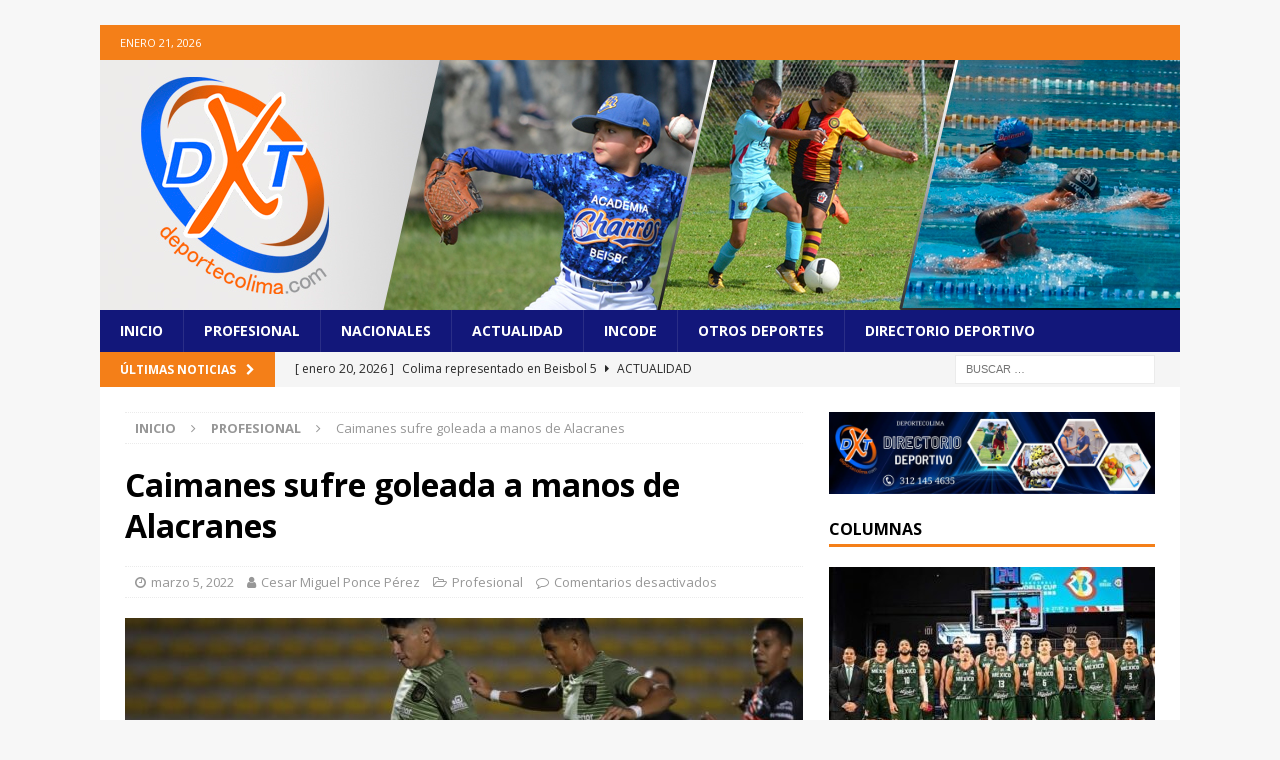

--- FILE ---
content_type: text/html; charset=UTF-8
request_url: https://deportecolima.com/2022/03/05/caimane-sufre-goleada-a-manos-de-alacranes/
body_size: 60155
content:
<!DOCTYPE html>
<html class="no-js mh-one-sb" lang="es">
<head>
<meta charset="UTF-8">
<meta name="viewport" content="width=device-width, initial-scale=1.0">
<link rel="profile" href="https://gmpg.org/xfn/11" />
<meta name='robots' content='index, follow, max-image-preview:large, max-snippet:-1, max-video-preview:-1' />

	<!-- This site is optimized with the Yoast SEO plugin v23.7 - https://yoast.com/wordpress/plugins/seo/ -->
	<title>Caimanes sufre goleada a manos de Alacranes - Deporte Colima</title>
	<link rel="canonical" href="https://deportecolima.com/2022/03/05/caimane-sufre-goleada-a-manos-de-alacranes/" />
	<meta property="og:locale" content="es_ES" />
	<meta property="og:type" content="article" />
	<meta property="og:title" content="Caimanes sufre goleada a manos de Alacranes - Deporte Colima" />
	<meta property="og:description" content="Colima FC Caimanes sufrió una dolorosa derrota de 1-6 en su visita a Alacranes de Durango, en actividad de la fecha 8 del Clausura 2022 del Grupo A en la Liga Premier, el juego se desarrolló en el estadio Francisco Zarco. Los colimenses no pudieron descifrar y contener el buen juego de un equipo duranguense que acumula 28 partidos sin perder en casa, y se pone a un partido de igualar la marca de Tuzos de Pachuca en el balompié profesional mexicano.  Los goles partido fueron de Osmar Muñoz al minuto 4 anotó el primero; después Reynaldo Cantú al 30 convirtió el 2-0; Antonio Hernández decretó el 3-0 al 40; por Caimanes descontó Andrés Suárez al 43 (3-1).  En el complemento vinieron más tantos para los Alacranes, al 48 de acción Alex Leal puso el cuarto gol; luego al Brandon Rosas marcó el 5-1; finalmente, Jhon Rodríguez estableció cifras definitivas al 77. Con este resultado, Caimanes se quedó con 8 puntos producto de dos victorias, igual número de empates y tres derrotas, en las posiciones a falta de gran parte de la fecha seguramente bajará más allá del decimo lugar. En otro resultado de esta fecha, Mineros ganó 5-3 a Coras FC. El siguiente partido del cuadro dirigido por René Isidoro García será ante los Tecos, duelo pendiente de la fecha 2, el martes 8 de marzo a las 7 de la noche en el estadio Olímpico Universitario. En la fecha 9, volverán a jugar en casa enfrentado a Cimarrones, el sábado 12 de marzo en el mismo horario anterior.  [Leer más...]" />
	<meta property="og:url" content="https://deportecolima.com/2022/03/05/caimane-sufre-goleada-a-manos-de-alacranes/" />
	<meta property="og:site_name" content="Deporte Colima" />
	<meta property="article:publisher" content="https://www.facebook.com/deporte.colima" />
	<meta property="article:author" content="https://www.facebook.com/larriherrero" />
	<meta property="article:published_time" content="2022-03-05T05:01:08+00:00" />
	<meta property="article:modified_time" content="2022-03-05T05:07:15+00:00" />
	<meta property="og:image" content="https://deportecolima.com/wp-content/uploads/2022/01/Caimanes132.jpg" />
	<meta property="og:image:width" content="1280" />
	<meta property="og:image:height" content="853" />
	<meta property="og:image:type" content="image/jpeg" />
	<meta name="author" content="Cesar Miguel Ponce Pérez" />
	<meta name="twitter:card" content="summary_large_image" />
	<meta name="twitter:label1" content="Escrito por" />
	<meta name="twitter:data1" content="Cesar Miguel Ponce Pérez" />
	<meta name="twitter:label2" content="Tiempo de lectura" />
	<meta name="twitter:data2" content="1 minuto" />
	<script type="application/ld+json" class="yoast-schema-graph">{"@context":"https://schema.org","@graph":[{"@type":"WebPage","@id":"https://deportecolima.com/2022/03/05/caimane-sufre-goleada-a-manos-de-alacranes/","url":"https://deportecolima.com/2022/03/05/caimane-sufre-goleada-a-manos-de-alacranes/","name":"Caimanes sufre goleada a manos de Alacranes - Deporte Colima","isPartOf":{"@id":"https://deportecolima.com/#website"},"primaryImageOfPage":{"@id":"https://deportecolima.com/2022/03/05/caimane-sufre-goleada-a-manos-de-alacranes/#primaryimage"},"image":{"@id":"https://deportecolima.com/2022/03/05/caimane-sufre-goleada-a-manos-de-alacranes/#primaryimage"},"thumbnailUrl":"https://deportecolima.com/wp-content/uploads/2022/01/Caimanes132.jpg","datePublished":"2022-03-05T05:01:08+00:00","dateModified":"2022-03-05T05:07:15+00:00","author":{"@id":"https://deportecolima.com/#/schema/person/cb6ca541e685a91244b08941be843182"},"breadcrumb":{"@id":"https://deportecolima.com/2022/03/05/caimane-sufre-goleada-a-manos-de-alacranes/#breadcrumb"},"inLanguage":"es","potentialAction":[{"@type":"ReadAction","target":["https://deportecolima.com/2022/03/05/caimane-sufre-goleada-a-manos-de-alacranes/"]}]},{"@type":"ImageObject","inLanguage":"es","@id":"https://deportecolima.com/2022/03/05/caimane-sufre-goleada-a-manos-de-alacranes/#primaryimage","url":"https://deportecolima.com/wp-content/uploads/2022/01/Caimanes132.jpg","contentUrl":"https://deportecolima.com/wp-content/uploads/2022/01/Caimanes132.jpg","width":1280,"height":853},{"@type":"BreadcrumbList","@id":"https://deportecolima.com/2022/03/05/caimane-sufre-goleada-a-manos-de-alacranes/#breadcrumb","itemListElement":[{"@type":"ListItem","position":1,"name":"Portada","item":"https://deportecolima.com/"},{"@type":"ListItem","position":2,"name":"Caimanes sufre goleada a manos de Alacranes"}]},{"@type":"WebSite","@id":"https://deportecolima.com/#website","url":"https://deportecolima.com/","name":"Deporte Colima","description":"La primer página deportiva del Estado de Colima","potentialAction":[{"@type":"SearchAction","target":{"@type":"EntryPoint","urlTemplate":"https://deportecolima.com/?s={search_term_string}"},"query-input":{"@type":"PropertyValueSpecification","valueRequired":true,"valueName":"search_term_string"}}],"inLanguage":"es"},{"@type":"Person","@id":"https://deportecolima.com/#/schema/person/cb6ca541e685a91244b08941be843182","name":"Cesar Miguel Ponce Pérez","image":{"@type":"ImageObject","inLanguage":"es","@id":"https://deportecolima.com/#/schema/person/image/","url":"https://secure.gravatar.com/avatar/a251c5d428b8c6178123ebe9059d6e45?s=96&d=mm&r=g","contentUrl":"https://secure.gravatar.com/avatar/a251c5d428b8c6178123ebe9059d6e45?s=96&d=mm&r=g","caption":"Cesar Miguel Ponce Pérez"},"sameAs":["http://wwww.deportecolima.com","https://www.facebook.com/larriherrero"],"url":"https://deportecolima.com/author/miguel/"}]}</script>
	<!-- / Yoast SEO plugin. -->


<link rel='dns-prefetch' href='//fonts.googleapis.com' />
<link rel="alternate" type="application/rss+xml" title="Deporte Colima &raquo; Feed" href="https://deportecolima.com/feed/" />
<link rel="alternate" type="application/rss+xml" title="Deporte Colima &raquo; Feed de los comentarios" href="https://deportecolima.com/comments/feed/" />
<script type="text/javascript">
/* <![CDATA[ */
window._wpemojiSettings = {"baseUrl":"https:\/\/s.w.org\/images\/core\/emoji\/15.0.3\/72x72\/","ext":".png","svgUrl":"https:\/\/s.w.org\/images\/core\/emoji\/15.0.3\/svg\/","svgExt":".svg","source":{"concatemoji":"https:\/\/deportecolima.com\/wp-includes\/js\/wp-emoji-release.min.js?ver=5e5ad311851c97a950939b7e022f49db"}};
/*! This file is auto-generated */
!function(i,n){var o,s,e;function c(e){try{var t={supportTests:e,timestamp:(new Date).valueOf()};sessionStorage.setItem(o,JSON.stringify(t))}catch(e){}}function p(e,t,n){e.clearRect(0,0,e.canvas.width,e.canvas.height),e.fillText(t,0,0);var t=new Uint32Array(e.getImageData(0,0,e.canvas.width,e.canvas.height).data),r=(e.clearRect(0,0,e.canvas.width,e.canvas.height),e.fillText(n,0,0),new Uint32Array(e.getImageData(0,0,e.canvas.width,e.canvas.height).data));return t.every(function(e,t){return e===r[t]})}function u(e,t,n){switch(t){case"flag":return n(e,"\ud83c\udff3\ufe0f\u200d\u26a7\ufe0f","\ud83c\udff3\ufe0f\u200b\u26a7\ufe0f")?!1:!n(e,"\ud83c\uddfa\ud83c\uddf3","\ud83c\uddfa\u200b\ud83c\uddf3")&&!n(e,"\ud83c\udff4\udb40\udc67\udb40\udc62\udb40\udc65\udb40\udc6e\udb40\udc67\udb40\udc7f","\ud83c\udff4\u200b\udb40\udc67\u200b\udb40\udc62\u200b\udb40\udc65\u200b\udb40\udc6e\u200b\udb40\udc67\u200b\udb40\udc7f");case"emoji":return!n(e,"\ud83d\udc26\u200d\u2b1b","\ud83d\udc26\u200b\u2b1b")}return!1}function f(e,t,n){var r="undefined"!=typeof WorkerGlobalScope&&self instanceof WorkerGlobalScope?new OffscreenCanvas(300,150):i.createElement("canvas"),a=r.getContext("2d",{willReadFrequently:!0}),o=(a.textBaseline="top",a.font="600 32px Arial",{});return e.forEach(function(e){o[e]=t(a,e,n)}),o}function t(e){var t=i.createElement("script");t.src=e,t.defer=!0,i.head.appendChild(t)}"undefined"!=typeof Promise&&(o="wpEmojiSettingsSupports",s=["flag","emoji"],n.supports={everything:!0,everythingExceptFlag:!0},e=new Promise(function(e){i.addEventListener("DOMContentLoaded",e,{once:!0})}),new Promise(function(t){var n=function(){try{var e=JSON.parse(sessionStorage.getItem(o));if("object"==typeof e&&"number"==typeof e.timestamp&&(new Date).valueOf()<e.timestamp+604800&&"object"==typeof e.supportTests)return e.supportTests}catch(e){}return null}();if(!n){if("undefined"!=typeof Worker&&"undefined"!=typeof OffscreenCanvas&&"undefined"!=typeof URL&&URL.createObjectURL&&"undefined"!=typeof Blob)try{var e="postMessage("+f.toString()+"("+[JSON.stringify(s),u.toString(),p.toString()].join(",")+"));",r=new Blob([e],{type:"text/javascript"}),a=new Worker(URL.createObjectURL(r),{name:"wpTestEmojiSupports"});return void(a.onmessage=function(e){c(n=e.data),a.terminate(),t(n)})}catch(e){}c(n=f(s,u,p))}t(n)}).then(function(e){for(var t in e)n.supports[t]=e[t],n.supports.everything=n.supports.everything&&n.supports[t],"flag"!==t&&(n.supports.everythingExceptFlag=n.supports.everythingExceptFlag&&n.supports[t]);n.supports.everythingExceptFlag=n.supports.everythingExceptFlag&&!n.supports.flag,n.DOMReady=!1,n.readyCallback=function(){n.DOMReady=!0}}).then(function(){return e}).then(function(){var e;n.supports.everything||(n.readyCallback(),(e=n.source||{}).concatemoji?t(e.concatemoji):e.wpemoji&&e.twemoji&&(t(e.twemoji),t(e.wpemoji)))}))}((window,document),window._wpemojiSettings);
/* ]]> */
</script>
<style id='wp-emoji-styles-inline-css' type='text/css'>

	img.wp-smiley, img.emoji {
		display: inline !important;
		border: none !important;
		box-shadow: none !important;
		height: 1em !important;
		width: 1em !important;
		margin: 0 0.07em !important;
		vertical-align: -0.1em !important;
		background: none !important;
		padding: 0 !important;
	}
</style>
<link rel='stylesheet' id='wp-block-library-css' href='https://deportecolima.com/wp-includes/css/dist/block-library/style.min.css?ver=5e5ad311851c97a950939b7e022f49db' type='text/css' media='all' />
<style id='classic-theme-styles-inline-css' type='text/css'>
/*! This file is auto-generated */
.wp-block-button__link{color:#fff;background-color:#32373c;border-radius:9999px;box-shadow:none;text-decoration:none;padding:calc(.667em + 2px) calc(1.333em + 2px);font-size:1.125em}.wp-block-file__button{background:#32373c;color:#fff;text-decoration:none}
</style>
<link rel='stylesheet' id='mh-magazine-css' href='https://deportecolima.com/wp-content/themes/mh-magazine/style.css?ver=3.9.7' type='text/css' media='all' />
<link rel='stylesheet' id='mh-font-awesome-css' href='https://deportecolima.com/wp-content/themes/mh-magazine/includes/font-awesome.min.css' type='text/css' media='all' />
<link rel='stylesheet' id='mh-google-fonts-css' href='https://fonts.googleapis.com/css?family=Open+Sans:300,400,400italic,600,700' type='text/css' media='all' />
<script type="text/javascript" src="https://deportecolima.com/wp-includes/js/jquery/jquery.min.js?ver=3.7.1" id="jquery-core-js"></script>
<script type="text/javascript" src="https://deportecolima.com/wp-includes/js/jquery/jquery-migrate.min.js?ver=3.4.1" id="jquery-migrate-js"></script>
<script type="text/javascript" src="https://deportecolima.com/wp-content/themes/mh-magazine/js/scripts.js?ver=3.9.7" id="mh-scripts-js"></script>
<link rel="https://api.w.org/" href="https://deportecolima.com/wp-json/" /><link rel="alternate" title="JSON" type="application/json" href="https://deportecolima.com/wp-json/wp/v2/posts/3014" /><link rel="EditURI" type="application/rsd+xml" title="RSD" href="https://deportecolima.com/xmlrpc.php?rsd" />
<link rel="alternate" title="oEmbed (JSON)" type="application/json+oembed" href="https://deportecolima.com/wp-json/oembed/1.0/embed?url=https%3A%2F%2Fdeportecolima.com%2F2022%2F03%2F05%2Fcaimane-sufre-goleada-a-manos-de-alacranes%2F" />
<link rel="alternate" title="oEmbed (XML)" type="text/xml+oembed" href="https://deportecolima.com/wp-json/oembed/1.0/embed?url=https%3A%2F%2Fdeportecolima.com%2F2022%2F03%2F05%2Fcaimane-sufre-goleada-a-manos-de-alacranes%2F&#038;format=xml" />
<style type="text/css">
.mh-navigation li:hover, .mh-navigation ul li:hover > ul, .mh-main-nav-wrap, .mh-main-nav, .mh-social-nav li a:hover, .entry-tags li, .mh-slider-caption, .mh-widget-layout8 .mh-widget-title .mh-footer-widget-title-inner, .mh-widget-col-1 .mh-slider-caption, .mh-widget-col-1 .mh-posts-lineup-caption, .mh-carousel-layout1, .mh-spotlight-widget, .mh-social-widget li a, .mh-author-bio-widget, .mh-footer-widget .mh-tab-comment-excerpt, .mh-nip-item:hover .mh-nip-overlay, .mh-widget .tagcloud a, .mh-footer-widget .tagcloud a, .mh-footer, .mh-copyright-wrap, input[type=submit]:hover, #infinite-handle span:hover { background: #12177a; }
.mh-extra-nav-bg { background: rgba(18, 23, 122, 0.2); }
.mh-slider-caption, .mh-posts-stacked-title, .mh-posts-lineup-caption { background: #12177a; background: rgba(18, 23, 122, 0.8); }
@media screen and (max-width: 900px) { #mh-mobile .mh-slider-caption, #mh-mobile .mh-posts-lineup-caption { background: rgba(18, 23, 122, 1); } }
.slicknav_menu, .slicknav_nav ul, #mh-mobile .mh-footer-widget .mh-posts-stacked-overlay { border-color: #12177a; }
.mh-copyright, .mh-copyright a { color: #fff; }
.mh-widget-layout4 .mh-widget-title { background: #f47f18; background: rgba(244, 127, 24, 0.6); }
.mh-preheader, .mh-wide-layout .mh-subheader, .mh-ticker-title, .mh-main-nav li:hover, .mh-footer-nav, .slicknav_menu, .slicknav_btn, .slicknav_nav .slicknav_item:hover, .slicknav_nav a:hover, .mh-back-to-top, .mh-subheading, .entry-tags .fa, .entry-tags li:hover, .mh-widget-layout2 .mh-widget-title, .mh-widget-layout4 .mh-widget-title-inner, .mh-widget-layout4 .mh-footer-widget-title, .mh-widget-layout5 .mh-widget-title-inner, .mh-widget-layout6 .mh-widget-title, #mh-mobile .flex-control-paging li a.flex-active, .mh-image-caption, .mh-carousel-layout1 .mh-carousel-caption, .mh-tab-button.active, .mh-tab-button.active:hover, .mh-footer-widget .mh-tab-button.active, .mh-social-widget li:hover a, .mh-footer-widget .mh-social-widget li a, .mh-footer-widget .mh-author-bio-widget, .tagcloud a:hover, .mh-widget .tagcloud a:hover, .mh-footer-widget .tagcloud a:hover, .mh-posts-stacked-item .mh-meta, .page-numbers:hover, .mh-loop-pagination .current, .mh-comments-pagination .current, .pagelink, a:hover .pagelink, input[type=submit], #infinite-handle span { background: #f47f18; }
.mh-main-nav-wrap .slicknav_nav ul, blockquote, .mh-widget-layout1 .mh-widget-title, .mh-widget-layout3 .mh-widget-title, .mh-widget-layout5 .mh-widget-title, .mh-widget-layout8 .mh-widget-title:after, #mh-mobile .mh-slider-caption, .mh-carousel-layout1, .mh-spotlight-widget, .mh-author-bio-widget, .mh-author-bio-title, .mh-author-bio-image-frame, .mh-video-widget, .mh-tab-buttons, textarea:hover, input[type=text]:hover, input[type=email]:hover, input[type=tel]:hover, input[type=url]:hover { border-color: #f47f18; }
.mh-header-tagline, .mh-dropcap, .mh-carousel-layout1 .flex-direction-nav a, .mh-carousel-layout2 .mh-carousel-caption, .mh-posts-digest-small-category, .mh-posts-lineup-more, .bypostauthor .fn:after, .mh-comment-list .comment-reply-link:before, #respond #cancel-comment-reply-link:before { color: #f47f18; }
.entry-content a { color: #f47f18; }
a:hover, .entry-content a:hover, #respond a:hover, #respond #cancel-comment-reply-link:hover, #respond .logged-in-as a:hover, .mh-comment-list .comment-meta a:hover, .mh-ping-list .mh-ping-item a:hover, .mh-meta a:hover, .mh-breadcrumb a:hover, .mh-tabbed-widget a:hover { color: #f47f18; }
</style>
<!--[if lt IE 9]>
<script src="https://deportecolima.com/wp-content/themes/mh-magazine/js/css3-mediaqueries.js"></script>
<![endif]-->
<meta name="generator" content="Elementor 3.24.7; features: additional_custom_breakpoints; settings: css_print_method-external, google_font-enabled, font_display-auto">
			<style>
				.e-con.e-parent:nth-of-type(n+4):not(.e-lazyloaded):not(.e-no-lazyload),
				.e-con.e-parent:nth-of-type(n+4):not(.e-lazyloaded):not(.e-no-lazyload) * {
					background-image: none !important;
				}
				@media screen and (max-height: 1024px) {
					.e-con.e-parent:nth-of-type(n+3):not(.e-lazyloaded):not(.e-no-lazyload),
					.e-con.e-parent:nth-of-type(n+3):not(.e-lazyloaded):not(.e-no-lazyload) * {
						background-image: none !important;
					}
				}
				@media screen and (max-height: 640px) {
					.e-con.e-parent:nth-of-type(n+2):not(.e-lazyloaded):not(.e-no-lazyload),
					.e-con.e-parent:nth-of-type(n+2):not(.e-lazyloaded):not(.e-no-lazyload) * {
						background-image: none !important;
					}
				}
			</style>
			<link rel="icon" href="https://deportecolima.com/wp-content/uploads/2020/10/cropped-logo-dxtcolima-1-32x32.png" sizes="32x32" />
<link rel="icon" href="https://deportecolima.com/wp-content/uploads/2020/10/cropped-logo-dxtcolima-1-192x192.png" sizes="192x192" />
<link rel="apple-touch-icon" href="https://deportecolima.com/wp-content/uploads/2020/10/cropped-logo-dxtcolima-1-180x180.png" />
<meta name="msapplication-TileImage" content="https://deportecolima.com/wp-content/uploads/2020/10/cropped-logo-dxtcolima-1-270x270.png" />
</head>
<body data-rsssl=1 id="mh-mobile" class="post-template-default single single-post postid-3014 single-format-standard mh-boxed-layout mh-right-sb mh-loop-layout1 mh-widget-layout1 mh-header-transparent elementor-default elementor-kit-6818" itemscope="itemscope" itemtype="https://schema.org/WebPage">
<div class="mh-container mh-container-outer">
<div class="mh-header-nav-mobile clearfix"></div>
	<div class="mh-preheader">
    	<div class="mh-container mh-container-inner mh-row clearfix">
							<div class="mh-header-bar-content mh-header-bar-top-left mh-col-2-3 clearfix">
											<div class="mh-header-date mh-header-date-top">
							enero 21, 2026						</div>
									</div>
										<div class="mh-header-bar-content mh-header-bar-top-right mh-col-1-3 clearfix">
											<nav class="mh-social-icons mh-social-nav mh-social-nav-top clearfix" itemscope="itemscope" itemtype="https://schema.org/SiteNavigationElement">
													</nav>
									</div>
					</div>
	</div>
<header class="mh-header" itemscope="itemscope" itemtype="https://schema.org/WPHeader">
	<div class="mh-container mh-container-inner clearfix">
		<div class="mh-custom-header clearfix">
<a class="mh-header-image-link" href="https://deportecolima.com/" title="Deporte Colima" rel="home">
<img fetchpriority="high" class="mh-header-image" src="https://deportecolima.com/wp-content/uploads/2020/10/banner-1.jpg" height="250" width="1080" alt="Deporte Colima" />
</a>
</div>
	</div>
	<div class="mh-main-nav-wrap">
		<nav class="mh-navigation mh-main-nav mh-container mh-container-inner clearfix" itemscope="itemscope" itemtype="https://schema.org/SiteNavigationElement">
			<div class="menu-inicio-container"><ul id="menu-inicio" class="menu"><li id="menu-item-9" class="menu-item menu-item-type-post_type menu-item-object-page menu-item-home menu-item-9"><a href="https://deportecolima.com/">Inicio</a></li>
<li id="menu-item-388" class="menu-item menu-item-type-taxonomy menu-item-object-category current-post-ancestor current-menu-parent current-post-parent menu-item-388"><a href="https://deportecolima.com/category/profesional/">Profesional</a></li>
<li id="menu-item-386" class="menu-item menu-item-type-taxonomy menu-item-object-category menu-item-386"><a href="https://deportecolima.com/category/nacionales/">Nacionales</a></li>
<li id="menu-item-383" class="menu-item menu-item-type-taxonomy menu-item-object-category menu-item-383"><a href="https://deportecolima.com/category/actualidad/">Actualidad</a></li>
<li id="menu-item-385" class="menu-item menu-item-type-taxonomy menu-item-object-category menu-item-385"><a href="https://deportecolima.com/category/incode/">Incode</a></li>
<li id="menu-item-387" class="menu-item menu-item-type-taxonomy menu-item-object-category menu-item-387"><a href="https://deportecolima.com/category/otros-deportes/">Otros Deportes</a></li>
<li id="menu-item-6847" class="menu-item menu-item-type-custom menu-item-object-custom menu-item-6847"><a href="https://deportecolima.com/directorio-deportivo/">Directorio Deportivo</a></li>
</ul></div>		</nav>
	</div>
			<div class="mh-extra-nav-wrap">
			<div class="mh-extra-nav-bg">
				<nav class="mh-navigation mh-extra-nav mh-container mh-container-inner clearfix" itemscope="itemscope" itemtype="https://schema.org/SiteNavigationElement">
									</nav>
			</div>
		</div>
	</header>
	<div class="mh-subheader">
		<div class="mh-container mh-container-inner mh-row clearfix">
							<div class="mh-header-bar-content mh-header-bar-bottom-left mh-col-2-3 clearfix">
											<div class="mh-header-ticker mh-header-ticker-bottom">
							<div class="mh-ticker-bottom">
			<div class="mh-ticker-title mh-ticker-title-bottom">
			Últimas Noticias<i class="fa fa-chevron-right"></i>		</div>
		<div class="mh-ticker-content mh-ticker-content-bottom">
		<ul id="mh-ticker-loop-bottom">				<li class="mh-ticker-item mh-ticker-item-bottom">
					<a href="https://deportecolima.com/2026/01/20/colima-representado-en-beisbol-5/" title="Colima representado en Beisbol 5">
						<span class="mh-ticker-item-date mh-ticker-item-date-bottom">
                        	[ enero 20, 2026 ]                        </span>
						<span class="mh-ticker-item-title mh-ticker-item-title-bottom">
							Colima representado en Beisbol 5						</span>
													<span class="mh-ticker-item-cat mh-ticker-item-cat-bottom">
								<i class="fa fa-caret-right"></i>
																Actualidad							</span>
											</a>
				</li>				<li class="mh-ticker-item mh-ticker-item-bottom">
					<a href="https://deportecolima.com/2026/01/20/continua-programa-viernes-sin-escuela/" title="Continua programa Viernes sin Escuela">
						<span class="mh-ticker-item-date mh-ticker-item-date-bottom">
                        	[ enero 20, 2026 ]                        </span>
						<span class="mh-ticker-item-title mh-ticker-item-title-bottom">
							Continua programa Viernes sin Escuela						</span>
													<span class="mh-ticker-item-cat mh-ticker-item-cat-bottom">
								<i class="fa fa-caret-right"></i>
																Incode							</span>
											</a>
				</li>				<li class="mh-ticker-item mh-ticker-item-bottom">
					<a href="https://deportecolima.com/2026/01/19/definidos-voleibolistas-que-van-a-regional/" title="Definidos voleibolistas que van a Regional">
						<span class="mh-ticker-item-date mh-ticker-item-date-bottom">
                        	[ enero 19, 2026 ]                        </span>
						<span class="mh-ticker-item-title mh-ticker-item-title-bottom">
							Definidos voleibolistas que van a Regional						</span>
													<span class="mh-ticker-item-cat mh-ticker-item-cat-bottom">
								<i class="fa fa-caret-right"></i>
																Incode							</span>
											</a>
				</li>				<li class="mh-ticker-item mh-ticker-item-bottom">
					<a href="https://deportecolima.com/2026/01/18/definidos-calificados-a-regional/" title="Definidos calificados a Regional">
						<span class="mh-ticker-item-date mh-ticker-item-date-bottom">
                        	[ enero 18, 2026 ]                        </span>
						<span class="mh-ticker-item-title mh-ticker-item-title-bottom">
							Definidos calificados a Regional						</span>
													<span class="mh-ticker-item-cat mh-ticker-item-cat-bottom">
								<i class="fa fa-caret-right"></i>
																Incode							</span>
											</a>
				</li>				<li class="mh-ticker-item mh-ticker-item-bottom">
					<a href="https://deportecolima.com/2026/01/17/reunion-previa-a-fase-estatal-de-on/" title="Reunión Previa a fase estatal de ON">
						<span class="mh-ticker-item-date mh-ticker-item-date-bottom">
                        	[ enero 17, 2026 ]                        </span>
						<span class="mh-ticker-item-title mh-ticker-item-title-bottom">
							Reunión Previa a fase estatal de ON						</span>
													<span class="mh-ticker-item-cat mh-ticker-item-cat-bottom">
								<i class="fa fa-caret-right"></i>
																Incode							</span>
											</a>
				</li>		</ul>
	</div>
</div>						</div>
									</div>
										<div class="mh-header-bar-content mh-header-bar-bottom-right mh-col-1-3 clearfix">
											<aside class="mh-header-search mh-header-search-bottom">
							<form role="search" method="get" class="search-form" action="https://deportecolima.com/">
				<label>
					<span class="screen-reader-text">Buscar:</span>
					<input type="search" class="search-field" placeholder="Buscar &hellip;" value="" name="s" />
				</label>
				<input type="submit" class="search-submit" value="Buscar" />
			</form>						</aside>
									</div>
					</div>
	</div>
<div class="mh-wrapper clearfix">
	<div class="mh-main clearfix">
		<div id="main-content" class="mh-content" role="main" itemprop="mainContentOfPage"><nav class="mh-breadcrumb" itemscope itemtype="http://schema.org/BreadcrumbList"><span itemprop="itemListElement" itemscope itemtype="http://schema.org/ListItem"><a href="https://deportecolima.com" itemprop="item"><span itemprop="name">Inicio</span></a><meta itemprop="position" content="1" /></span><span class="mh-breadcrumb-delimiter"><i class="fa fa-angle-right"></i></span><span itemprop="itemListElement" itemscope itemtype="http://schema.org/ListItem"><a href="https://deportecolima.com/category/profesional/" itemprop="item"><span itemprop="name">Profesional</span></a><meta itemprop="position" content="2" /></span><span class="mh-breadcrumb-delimiter"><i class="fa fa-angle-right"></i></span>Caimanes sufre goleada a manos de Alacranes</nav>
<article id="post-3014" class="post-3014 post type-post status-publish format-standard has-post-thumbnail hentry category-profesional tag-caimanes tag-colima-fc tag-liga-premier">
	<header class="entry-header clearfix"><h1 class="entry-title">Caimanes sufre goleada a manos de Alacranes</h1><div class="mh-meta entry-meta">
<span class="entry-meta-date updated"><i class="fa fa-clock-o"></i><a href="https://deportecolima.com/2022/03/">marzo 5, 2022</a></span>
<span class="entry-meta-author author vcard"><i class="fa fa-user"></i><a class="fn" href="https://deportecolima.com/author/miguel/">Cesar Miguel Ponce Pérez</a></span>
<span class="entry-meta-categories"><i class="fa fa-folder-open-o"></i><a href="https://deportecolima.com/category/profesional/" rel="category tag">Profesional</a></span>
<span class="entry-meta-comments"><i class="fa fa-comment-o"></i><span class="mh-comment-count-link">Comentarios desactivados<span class="screen-reader-text"> en Caimanes sufre goleada a manos de Alacranes</span></span></span>
</div>
	</header>
		<div class="entry-content clearfix">
<figure class="entry-thumbnail">
<a href="https://deportecolima.com/2022/01/31/caimanes-gana-a-correcaminos-uat/caimanes132/"><img src="https://deportecolima.com/wp-content/uploads/2022/01/Caimanes132-678x381.jpg" alt="" title="Caimanes132" /></a>
</figure>

<p>Colima FC Caimanes sufrió una dolorosa derrota de 1-6 en su visita a Alacranes de Durango, en actividad de la fecha 8 del Clausura 2022 del Grupo A en la Liga Premier, el juego se desarrolló en el estadio Francisco Zarco.</p>



<p>Los colimenses no pudieron descifrar y contener el buen juego de un equipo duranguense que acumula 28 partidos sin perder en casa, y se pone a un partido de igualar la marca de Tuzos de Pachuca en el balompié profesional mexicano.</p>



<p>Los goles partido fueron de Osmar Muñoz al minuto 4 anotó el primero; después Reynaldo Cantú al 30 convirtió el 2-0; Antonio Hernández decretó el 3-0 al 40; por Caimanes descontó Andrés Suárez al 43 (3-1).</p>



<p>En el complemento vinieron más tantos para los Alacranes, al 48 de acción Alex Leal puso el cuarto gol; luego al Brandon Rosas marcó el 5-1; finalmente, Jhon Rodríguez estableció cifras definitivas al 77.</p>



<p>Con este resultado, Caimanes se quedó con 8 puntos producto de dos victorias, igual número de empates y tres derrotas, en las posiciones a falta de gran parte de la fecha seguramente bajará más allá del decimo lugar. En otro resultado de esta fecha, Mineros ganó 5-3 a Coras FC.</p>



<p>El siguiente partido del cuadro dirigido por René Isidoro García será ante los Tecos, duelo pendiente de la fecha 2, el martes 8 de marzo a las 7 de la noche en el estadio Olímpico Universitario. En la fecha 9, volverán a jugar en casa enfrentado a Cimarrones, el sábado 12 de marzo en el mismo horario anterior. &nbsp;</p>
<div class="mh-social-bottom">
<div class="mh-share-buttons clearfix">
	<a class="mh-facebook" href="#" onclick="window.open('https://www.facebook.com/sharer.php?u=https%3A%2F%2Fdeportecolima.com%2F2022%2F03%2F05%2Fcaimane-sufre-goleada-a-manos-de-alacranes%2F&t=Caimanes+sufre+goleada+a+manos+de+Alacranes', 'facebookShare', 'width=626,height=436'); return false;" title="Share on Facebook">
		<span class="mh-share-button"><i class="fa fa-facebook"></i></span>
	</a>
	<a class="mh-twitter" href="#" onclick="window.open('https://twitter.com/share?text=Caimanes+sufre+goleada+a+manos+de+Alacranes:&url=https%3A%2F%2Fdeportecolima.com%2F2022%2F03%2F05%2Fcaimane-sufre-goleada-a-manos-de-alacranes%2F', 'twitterShare', 'width=626,height=436'); return false;" title="Tweet This Post">
		<span class="mh-share-button"><i class="fa fa-twitter"></i></span>
	</a>
	<a class="mh-linkedin" href="#" onclick="window.open('https://www.linkedin.com/shareArticle?mini=true&url=https%3A%2F%2Fdeportecolima.com%2F2022%2F03%2F05%2Fcaimane-sufre-goleada-a-manos-de-alacranes%2F&source=', 'linkedinShare', 'width=626,height=436'); return false;" title="Share on LinkedIn">
		<span class="mh-share-button"><i class="fa fa-linkedin"></i></span>
	</a>
	<a class="mh-pinterest" href="#" onclick="window.open('https://pinterest.com/pin/create/button/?url=https%3A%2F%2Fdeportecolima.com%2F2022%2F03%2F05%2Fcaimane-sufre-goleada-a-manos-de-alacranes%2F&media=https://deportecolima.com/wp-content/uploads/2022/01/Caimanes132.jpg&description=Caimanes+sufre+goleada+a+manos+de+Alacranes', 'pinterestShare', 'width=750,height=350'); return false;" title="Pin This Post">
		<span class="mh-share-button"><i class="fa fa-pinterest"></i></span>
	</a>
	<a class="mh-email" href="mailto:?subject=Caimanes%20sufre%20goleada%20a%20manos%20de%20Alacranes&amp;body=https%3A%2F%2Fdeportecolima.com%2F2022%2F03%2F05%2Fcaimane-sufre-goleada-a-manos-de-alacranes%2F" title="Send this article to a friend" target="_blank">
		<span class="mh-share-button"><i class="fa fa-envelope-o"></i></span>
	</a>
	<a class="mh-print" href="javascript:window.print()" title="Print this article">
		<span class="mh-share-button"><i class="fa fa-print"></i></span>
	</a>
</div></div>
	</div><div class="entry-tags clearfix"><i class="fa fa-tag"></i><ul><li><a href="https://deportecolima.com/tag/caimanes/" rel="tag">Caimanes</a></li><li><a href="https://deportecolima.com/tag/colima-fc/" rel="tag">Colima FC</a></li><li><a href="https://deportecolima.com/tag/liga-premier/" rel="tag">Liga Premier</a></li></ul></div></article><nav class="mh-post-nav mh-row clearfix" itemscope="itemscope" itemtype="https://schema.org/SiteNavigationElement">
<div class="mh-col-1-2 mh-post-nav-item mh-post-nav-prev">
<a href="https://deportecolima.com/2022/03/05/rios-promotion-tendra-funcion-de-box-en-sahuayo/" rel="prev"><img width="80" height="60" src="https://deportecolima.com/wp-content/uploads/2022/03/box130-80x60.jpg" class="attachment-mh-magazine-small size-mh-magazine-small wp-post-image" alt="" decoding="async" srcset="https://deportecolima.com/wp-content/uploads/2022/03/box130-80x60.jpg 80w, https://deportecolima.com/wp-content/uploads/2022/03/box130-326x245.jpg 326w" sizes="(max-width: 80px) 100vw, 80px" /><span>Previous</span><p>Ríos Promotion tendrá función de box en Sahuayo</p></a></div>
<div class="mh-col-1-2 mh-post-nav-item mh-post-nav-next">
<a href="https://deportecolima.com/2022/03/07/cancun-con-colimense-vuelve-a-la-senda-del-triunfo/" rel="next"><img width="80" height="60" src="https://deportecolima.com/wp-content/uploads/2022/01/Liga-de-Expansion-122-80x60.jpg" class="attachment-mh-magazine-small size-mh-magazine-small wp-post-image" alt="" decoding="async" srcset="https://deportecolima.com/wp-content/uploads/2022/01/Liga-de-Expansion-122-80x60.jpg 80w, https://deportecolima.com/wp-content/uploads/2022/01/Liga-de-Expansion-122-326x245.jpg 326w" sizes="(max-width: 80px) 100vw, 80px" /><span>Next</span><p>Cancun con colimense vuelve a la senda del triunfo</p></a></div>
</nav>
<section class="mh-related-content">
<h3 class="mh-widget-title mh-related-content-title">
<span class="mh-widget-title-inner">Artículos relacionados</span></h3>
<div class="mh-related-wrap mh-row clearfix">
<div class="mh-col-1-3 mh-posts-grid-col clearfix">
<article class="post-7598 format-standard mh-posts-grid-item clearfix">
	<figure class="mh-posts-grid-thumb">
		<a class="mh-thumb-icon mh-thumb-icon-small-mobile" href="https://deportecolima.com/2023/12/14/colima-fc-caimanes-tendra-visorias/" title="Colima FC Caimanes tendrá visorias"><img width="326" height="245" src="https://deportecolima.com/wp-content/uploads/2023/06/Caimanes158-326x245.jpg" class="attachment-mh-magazine-medium size-mh-magazine-medium wp-post-image" alt="" decoding="async" srcset="https://deportecolima.com/wp-content/uploads/2023/06/Caimanes158-326x245.jpg 326w, https://deportecolima.com/wp-content/uploads/2023/06/Caimanes158-300x224.jpg 300w, https://deportecolima.com/wp-content/uploads/2023/06/Caimanes158-678x509.jpg 678w, https://deportecolima.com/wp-content/uploads/2023/06/Caimanes158-80x60.jpg 80w, https://deportecolima.com/wp-content/uploads/2023/06/Caimanes158.jpg 720w" sizes="(max-width: 326px) 100vw, 326px" />		</a>
					<div class="mh-image-caption mh-posts-grid-caption">
				Profesional			</div>
			</figure>
	<h3 class="entry-title mh-posts-grid-title">
		<a href="https://deportecolima.com/2023/12/14/colima-fc-caimanes-tendra-visorias/" title="Colima FC Caimanes tendrá visorias" rel="bookmark">
			Colima FC Caimanes tendrá visorias		</a>
	</h3>
	<div class="mh-meta entry-meta">
<span class="entry-meta-date updated"><i class="fa fa-clock-o"></i><a href="https://deportecolima.com/2023/12/">diciembre 14, 2023</a></span>
<span class="entry-meta-author author vcard"><i class="fa fa-user"></i><a class="fn" href="https://deportecolima.com/author/miguel/">Cesar Miguel Ponce Pérez</a></span>
<span class="entry-meta-categories"><i class="fa fa-folder-open-o"></i><a href="https://deportecolima.com/category/profesional/" rel="category tag">Profesional</a></span>
<span class="entry-meta-comments"><i class="fa fa-comment-o"></i><span class="mh-comment-count-link">Comentarios desactivados<span class="screen-reader-text"> en Colima FC Caimanes tendrá visorias</span></span></span>
</div>
	<div class="mh-posts-grid-excerpt clearfix">
		<div class="mh-excerpt"><p>El conjunto de Colima FC Caimanes tendrá visorías en el estado de Colima, con el objetivo de seguir fortaleciendo su plantilla con el talento local. <a class="mh-excerpt-more" href="https://deportecolima.com/2023/12/14/colima-fc-caimanes-tendra-visorias/" title="Colima FC Caimanes tendrá visorias">[Leer más&#8230;]</a></p>
</div>	</div>
</article></div>
<div class="mh-col-1-3 mh-posts-grid-col clearfix">
<article class="post-2596 format-standard mh-posts-grid-item clearfix">
	<figure class="mh-posts-grid-thumb">
		<a class="mh-thumb-icon mh-thumb-icon-small-mobile" href="https://deportecolima.com/2021/12/10/caimanes-en-la-copa-conecta/" title="Caimanes en la Copa Conecta"><img width="326" height="245" src="https://deportecolima.com/wp-content/uploads/2021/10/Caimanes107-326x245.jpg" class="attachment-mh-magazine-medium size-mh-magazine-medium wp-post-image" alt="" decoding="async" srcset="https://deportecolima.com/wp-content/uploads/2021/10/Caimanes107-326x245.jpg 326w, https://deportecolima.com/wp-content/uploads/2021/10/Caimanes107-80x60.jpg 80w" sizes="(max-width: 326px) 100vw, 326px" />		</a>
					<div class="mh-image-caption mh-posts-grid-caption">
				Profesional			</div>
			</figure>
	<h3 class="entry-title mh-posts-grid-title">
		<a href="https://deportecolima.com/2021/12/10/caimanes-en-la-copa-conecta/" title="Caimanes en la Copa Conecta" rel="bookmark">
			Caimanes en la Copa Conecta		</a>
	</h3>
	<div class="mh-meta entry-meta">
<span class="entry-meta-date updated"><i class="fa fa-clock-o"></i><a href="https://deportecolima.com/2021/12/">diciembre 10, 2021</a></span>
<span class="entry-meta-author author vcard"><i class="fa fa-user"></i><a class="fn" href="https://deportecolima.com/author/miguel/">Cesar Miguel Ponce Pérez</a></span>
<span class="entry-meta-categories"><i class="fa fa-folder-open-o"></i><a href="https://deportecolima.com/category/profesional/" rel="category tag">Profesional</a></span>
<span class="entry-meta-comments"><i class="fa fa-comment-o"></i><span class="mh-comment-count-link">Comentarios desactivados<span class="screen-reader-text"> en Caimanes en la Copa Conecta</span></span></span>
</div>
	<div class="mh-posts-grid-excerpt clearfix">
		<div class="mh-excerpt"><p>El conjunto de Colima FC Caimanes jugará la “Copa Conecta”, torneo que involucra a equipos de las Serie A y B de la Liga Premier y de la Liga TDP que no calificaron a la liguilla por el título. <a class="mh-excerpt-more" href="https://deportecolima.com/2021/12/10/caimanes-en-la-copa-conecta/" title="Caimanes en la Copa Conecta">[Leer más&#8230;]</a></p>
</div>	</div>
</article></div>
<div class="mh-col-1-3 mh-posts-grid-col clearfix">
<article class="post-8153 format-standard mh-posts-grid-item clearfix">
	<figure class="mh-posts-grid-thumb">
		<a class="mh-thumb-icon mh-thumb-icon-small-mobile" href="https://deportecolima.com/2024/04/10/caimanes-recibe-a-saltillo-en-la-fecha-13/" title="Caimanes recibe a Saltillo en la fecha 13"><img width="326" height="245" src="https://deportecolima.com/wp-content/uploads/2023/01/Caimanes154-326x245.jpg" class="attachment-mh-magazine-medium size-mh-magazine-medium wp-post-image" alt="" decoding="async" srcset="https://deportecolima.com/wp-content/uploads/2023/01/Caimanes154-326x245.jpg 326w, https://deportecolima.com/wp-content/uploads/2023/01/Caimanes154-678x509.jpg 678w, https://deportecolima.com/wp-content/uploads/2023/01/Caimanes154-80x60.jpg 80w" sizes="(max-width: 326px) 100vw, 326px" />		</a>
					<div class="mh-image-caption mh-posts-grid-caption">
				Profesional			</div>
			</figure>
	<h3 class="entry-title mh-posts-grid-title">
		<a href="https://deportecolima.com/2024/04/10/caimanes-recibe-a-saltillo-en-la-fecha-13/" title="Caimanes recibe a Saltillo en la fecha 13" rel="bookmark">
			Caimanes recibe a Saltillo en la fecha 13		</a>
	</h3>
	<div class="mh-meta entry-meta">
<span class="entry-meta-date updated"><i class="fa fa-clock-o"></i><a href="https://deportecolima.com/2024/04/">abril 10, 2024</a></span>
<span class="entry-meta-author author vcard"><i class="fa fa-user"></i><a class="fn" href="https://deportecolima.com/author/miguel/">Cesar Miguel Ponce Pérez</a></span>
<span class="entry-meta-categories"><i class="fa fa-folder-open-o"></i><a href="https://deportecolima.com/category/profesional/" rel="category tag">Profesional</a></span>
<span class="entry-meta-comments"><i class="fa fa-comment-o"></i><span class="mh-comment-count-link">Comentarios desactivados<span class="screen-reader-text"> en Caimanes recibe a Saltillo en la fecha 13</span></span></span>
</div>
	<div class="mh-posts-grid-excerpt clearfix">
		<div class="mh-excerpt"><p>Después de que este fin de semana el conjunto de Caimanes Colima FC visitara a Cimarrones de Sonora FC, como parte de la actividad del Grupo 1 de la Serie A de la temporada 2023-2024 <a class="mh-excerpt-more" href="https://deportecolima.com/2024/04/10/caimanes-recibe-a-saltillo-en-la-fecha-13/" title="Caimanes recibe a Saltillo en la fecha 13">[Leer más&#8230;]</a></p>
</div>	</div>
</article></div>
</div>
</section>
<div id="comments" class="mh-comments-wrap">
</div>
		</div>
			<aside class="mh-widget-col-1 mh-sidebar" itemscope="itemscope" itemtype="https://schema.org/WPSideBar"><div id="media_image-4" class="mh-widget widget_media_image"><a href="https://deportecolima.com/directorio-deportivo/"><img width="1584" height="396" src="https://deportecolima.com/wp-content/uploads/2023/08/Corporate-LinkedIn-Banner-.jpg" class="image wp-image-6920  attachment-full size-full" alt="" style="max-width: 100%; height: auto;" decoding="async" srcset="https://deportecolima.com/wp-content/uploads/2023/08/Corporate-LinkedIn-Banner-.jpg 1584w, https://deportecolima.com/wp-content/uploads/2023/08/Corporate-LinkedIn-Banner--300x75.jpg 300w, https://deportecolima.com/wp-content/uploads/2023/08/Corporate-LinkedIn-Banner--1024x256.jpg 1024w, https://deportecolima.com/wp-content/uploads/2023/08/Corporate-LinkedIn-Banner--768x192.jpg 768w, https://deportecolima.com/wp-content/uploads/2023/08/Corporate-LinkedIn-Banner--1536x384.jpg 1536w" sizes="(max-width: 1584px) 100vw, 1584px" /></a></div><div id="mh_magazine_category_columns-3" class="mh-widget mh_magazine_category_columns"><h4 class="mh-widget-title"><span class="mh-widget-title-inner">Columnas</span></h4><div class="mh-category-columns-widget mh-category-columns-image-normal clearfix">
<div class="mh-row clearfix mh-category-columns mh-category-columns-start">
<div class="mh-col-1-5 mh-category-column clearfix">
<ul class="mh-category-column-posts clearfix">
									<li class="mh-category-column-item post-3008 post type-post status-publish format-standard has-post-thumbnail category-columna tag-basquetbol-mexicano tag-columna tag-mabeto">
																					<figure class="mh-category-column-thumb">
												<a class="mh-thumb-icon" href="https://deportecolima.com/2022/03/04/una-luz-de-esperanza-el-basquetbol-mexicano-da-senales-de-vida/" title="Una luz de esperanza: El basquetbol mexicano da señales de vida"><img width="326" height="245" src="https://deportecolima.com/wp-content/uploads/2022/03/Mabeto1-326x245.jpg" class="attachment-mh-magazine-medium size-mh-magazine-medium wp-post-image" alt="" decoding="async" srcset="https://deportecolima.com/wp-content/uploads/2022/03/Mabeto1-326x245.jpg 326w, https://deportecolima.com/wp-content/uploads/2022/03/Mabeto1-80x60.jpg 80w" sizes="(max-width: 326px) 100vw, 326px" />												</a>
																							</figure>
																				<h3 class="mh-category-column-title">
											<a href="https://deportecolima.com/2022/03/04/una-luz-de-esperanza-el-basquetbol-mexicano-da-senales-de-vida/" title="Una luz de esperanza: El basquetbol mexicano da señales de vida" rel="bookmark">
												Una luz de esperanza: El basquetbol mexicano da señales de vida											</a>
										</h3>
									</li>									<li class="mh-category-column-item post-2976 post type-post status-publish format-standard has-post-thumbnail category-columna tag-juan-toscano tag-mexico">
																				<h3 class="mh-category-column-title">
											<a href="https://deportecolima.com/2022/02/25/doble-moral-o-apego-total-a-la-ley-el-pecado-de-juan-toscano/" title="Doble moral o apego total a la ley: el pecado  de Juan Toscano" rel="bookmark">
												Doble moral o apego total a la ley: el pecado  de Juan Toscano											</a>
										</h3>
									</li>									<li class="mh-category-column-item post-2896 post type-post status-publish format-standard has-post-thumbnail category-columna tag-alberca-olimpica tag-centro-acuatico-de-occidente tag-unidad-morelos">
																				<h3 class="mh-category-column-title">
											<a href="https://deportecolima.com/2022/02/16/grada-17/" title="GRADA 17" rel="bookmark">
												GRADA 17											</a>
										</h3>
									</li></ul>
</div>
</div>
</div>
</div><div id="mh_magazine_facebook_page-3" class="mh-widget mh_magazine_facebook_page"><h4 class="mh-widget-title"><span class="mh-widget-title-inner">Seguir en Facebook</span></h4><div class="mh-magazine-facebook-page-widget">
<div class="fb-page" data-href="https://www.facebook.com/deporte.colima" data-width="300" data-height="500" data-hide-cover="0" data-show-facepile="1" data-show-posts="0"></div>
</div>
</div><div id="mh_magazine_tabbed-6" class="mh-widget mh_magazine_tabbed">			<div class="mh-tabbed-widget">
				<div class="mh-tab-buttons clearfix">
					<a class="mh-tab-button" href="#tab-mh_magazine_tabbed-6-1">
						<span><i class="fa fa-newspaper-o"></i></span>
					</a>
					<a class="mh-tab-button" href="#tab-mh_magazine_tabbed-6-2">
						<span><i class="fa fa-tags"></i></span>
					</a>
					<a class="mh-tab-button" href="#tab-mh_magazine_tabbed-6-3">
						<span><i class="fa fa-comments-o"></i></span>
					</a>
				</div>
				<div id="tab-mh_magazine_tabbed-6-1" class="mh-tab-content mh-tab-posts"><ul class="mh-tab-content-posts">
								<li class="mh-tab-post-item post-11734 post type-post status-publish format-standard has-post-thumbnail category-actualidad">
									<a href="https://deportecolima.com/2026/01/20/colima-representado-en-beisbol-5/">
										Colima representado en Beisbol 5									</a>
								</li>								<li class="mh-tab-post-item post-11731 post type-post status-publish format-standard has-post-thumbnail category-incode">
									<a href="https://deportecolima.com/2026/01/20/continua-programa-viernes-sin-escuela/">
										Continua programa Viernes sin Escuela									</a>
								</li>								<li class="mh-tab-post-item post-11728 post type-post status-publish format-standard has-post-thumbnail category-incode">
									<a href="https://deportecolima.com/2026/01/19/definidos-voleibolistas-que-van-a-regional/">
										Definidos voleibolistas que van a Regional									</a>
								</li>								<li class="mh-tab-post-item post-11725 post type-post status-publish format-standard has-post-thumbnail category-incode">
									<a href="https://deportecolima.com/2026/01/18/definidos-calificados-a-regional/">
										Definidos calificados a Regional									</a>
								</li>								<li class="mh-tab-post-item post-11722 post type-post status-publish format-standard has-post-thumbnail category-incode">
									<a href="https://deportecolima.com/2026/01/17/reunion-previa-a-fase-estatal-de-on/">
										Reunión Previa a fase estatal de ON									</a>
								</li>								<li class="mh-tab-post-item post-11716 post type-post status-publish format-standard has-post-thumbnail category-incode">
									<a href="https://deportecolima.com/2025/12/30/se-fortalecera-el-deporte-social-en-2026/">
										Se fortalecerá el deporte social en 2026									</a>
								</li>								<li class="mh-tab-post-item post-11712 post type-post status-publish format-standard has-post-thumbnail category-actualidad">
									<a href="https://deportecolima.com/2025/12/24/colimense-obtiene-beca-de-marcet-soccer/">
										Colimense obtiene beca de Marcet Soccer									</a>
								</li>								<li class="mh-tab-post-item post-11709 post type-post status-publish format-standard has-post-thumbnail category-nacionales">
									<a href="https://deportecolima.com/2025/12/22/buena-actuacion-colimense-en-beisbol-5/">
										Buena actuación colimense en beisbol 5									</a>
								</li>								<li class="mh-tab-post-item post-11707 post type-post status-publish format-standard has-post-thumbnail category-incode">
									<a href="https://deportecolima.com/2025/12/19/etapa-estatal-de-on-en-enero-y-febrero/">
										Etapa Estatal de ON en enero y febrero									</a>
								</li>								<li class="mh-tab-post-item post-11704 post type-post status-publish format-standard has-post-thumbnail category-actualidad">
									<a href="https://deportecolima.com/2025/12/19/rodando-por-ayudar/">
										Rodando por Ayudar									</a>
								</li></ul>
				</div>
				<div id="tab-mh_magazine_tabbed-6-2" class="mh-tab-content mh-tab-cloud">
                	<div class="tagcloud mh-tab-content-cloud">
	                	<a href="https://deportecolima.com/tag/ajedrez/" class="tag-cloud-link tag-link-138 tag-link-position-1" style="font-size: 12px;">Ajedrez</a>
<a href="https://deportecolima.com/tag/atletismo/" class="tag-cloud-link tag-link-201 tag-link-position-2" style="font-size: 12px;">ATLETISMO</a>
<a href="https://deportecolima.com/tag/box/" class="tag-cloud-link tag-link-30 tag-link-position-3" style="font-size: 12px;">BOX</a>
<a href="https://deportecolima.com/tag/caimanes/" class="tag-cloud-link tag-link-22 tag-link-position-4" style="font-size: 12px;">Caimanes</a>
<a href="https://deportecolima.com/tag/charreria/" class="tag-cloud-link tag-link-42 tag-link-position-5" style="font-size: 12px;">charrería</a>
<a href="https://deportecolima.com/tag/colima/" class="tag-cloud-link tag-link-38 tag-link-position-6" style="font-size: 12px;">COLIMA</a>
<a href="https://deportecolima.com/tag/colima-fc/" class="tag-cloud-link tag-link-49 tag-link-position-7" style="font-size: 12px;">Colima FC</a>
<a href="https://deportecolima.com/tag/colimenses/" class="tag-cloud-link tag-link-50 tag-link-position-8" style="font-size: 12px;">Colimenses</a>
<a href="https://deportecolima.com/tag/conade/" class="tag-cloud-link tag-link-608 tag-link-position-9" style="font-size: 12px;">Conade</a>
<a href="https://deportecolima.com/tag/etapa-estatal/" class="tag-cloud-link tag-link-499 tag-link-position-10" style="font-size: 12px;">ETAPA ESTATAL</a>
<a href="https://deportecolima.com/tag/futbol/" class="tag-cloud-link tag-link-14 tag-link-position-11" style="font-size: 12px;">futbol</a>
<a href="https://deportecolima.com/tag/futbol-americano/" class="tag-cloud-link tag-link-483 tag-link-position-12" style="font-size: 12px;">Futbol Americano</a>
<a href="https://deportecolima.com/tag/handball/" class="tag-cloud-link tag-link-478 tag-link-position-13" style="font-size: 12px;">Handball</a>
<a href="https://deportecolima.com/tag/incode/" class="tag-cloud-link tag-link-10 tag-link-position-14" style="font-size: 12px;">incode</a>
<a href="https://deportecolima.com/tag/juegos-nacionales/" class="tag-cloud-link tag-link-171 tag-link-position-15" style="font-size: 12px;">Juegos Nacionales</a>
<a href="https://deportecolima.com/tag/juegos-nacionales-conade/" class="tag-cloud-link tag-link-1295 tag-link-position-16" style="font-size: 12px;">Juegos Nacionales Conade</a>
<a href="https://deportecolima.com/tag/liga-de-expansion-mx/" class="tag-cloud-link tag-link-304 tag-link-position-17" style="font-size: 12px;">Liga de Expansión MX</a>
<a href="https://deportecolima.com/tag/liga-mx-femenil/" class="tag-cloud-link tag-link-25 tag-link-position-18" style="font-size: 12px;">LIGA MX FEMENIL</a>
<a href="https://deportecolima.com/tag/liga-premier/" class="tag-cloud-link tag-link-24 tag-link-position-19" style="font-size: 12px;">Liga Premier</a>
<a href="https://deportecolima.com/tag/manzanillo/" class="tag-cloud-link tag-link-72 tag-link-position-20" style="font-size: 12px;">Manzanillo</a>
<a href="https://deportecolima.com/tag/mexico/" class="tag-cloud-link tag-link-105 tag-link-position-21" style="font-size: 12px;">México</a>
<a href="https://deportecolima.com/tag/tenis/" class="tag-cloud-link tag-link-60 tag-link-position-22" style="font-size: 12px;">Tenis</a>
<a href="https://deportecolima.com/tag/villa-de-alvarez/" class="tag-cloud-link tag-link-256 tag-link-position-23" style="font-size: 12px;">Villa de Álvarez</a>
<a href="https://deportecolima.com/tag/voleibol/" class="tag-cloud-link tag-link-334 tag-link-position-24" style="font-size: 12px;">Voleibol</a>
<a href="https://deportecolima.com/tag/voleibol-de-playa/" class="tag-cloud-link tag-link-491 tag-link-position-25" style="font-size: 12px;">Voleibol de Playa</a>					</div>
				</div>
				<div id="tab-mh_magazine_tabbed-6-3" class="mh-tab-content mh-tab-comments">No comments found				</div>
			</div></div><div id="archives-3" class="mh-widget widget_archive"><h4 class="mh-widget-title"><span class="mh-widget-title-inner">Noticias del mes</span></h4>		<label class="screen-reader-text" for="archives-dropdown-3">Noticias del mes</label>
		<select id="archives-dropdown-3" name="archive-dropdown">
			
			<option value="">Elegir el mes</option>
				<option value='https://deportecolima.com/2026/01/'> enero 2026 </option>
	<option value='https://deportecolima.com/2025/12/'> diciembre 2025 </option>
	<option value='https://deportecolima.com/2025/11/'> noviembre 2025 </option>
	<option value='https://deportecolima.com/2025/10/'> octubre 2025 </option>
	<option value='https://deportecolima.com/2025/09/'> septiembre 2025 </option>
	<option value='https://deportecolima.com/2025/08/'> agosto 2025 </option>
	<option value='https://deportecolima.com/2025/07/'> julio 2025 </option>
	<option value='https://deportecolima.com/2025/06/'> junio 2025 </option>
	<option value='https://deportecolima.com/2025/05/'> mayo 2025 </option>
	<option value='https://deportecolima.com/2025/04/'> abril 2025 </option>
	<option value='https://deportecolima.com/2025/03/'> marzo 2025 </option>
	<option value='https://deportecolima.com/2025/02/'> febrero 2025 </option>
	<option value='https://deportecolima.com/2025/01/'> enero 2025 </option>
	<option value='https://deportecolima.com/2024/12/'> diciembre 2024 </option>
	<option value='https://deportecolima.com/2024/11/'> noviembre 2024 </option>
	<option value='https://deportecolima.com/2024/10/'> octubre 2024 </option>
	<option value='https://deportecolima.com/2024/09/'> septiembre 2024 </option>
	<option value='https://deportecolima.com/2024/08/'> agosto 2024 </option>
	<option value='https://deportecolima.com/2024/07/'> julio 2024 </option>
	<option value='https://deportecolima.com/2024/06/'> junio 2024 </option>
	<option value='https://deportecolima.com/2024/05/'> mayo 2024 </option>
	<option value='https://deportecolima.com/2024/04/'> abril 2024 </option>
	<option value='https://deportecolima.com/2024/03/'> marzo 2024 </option>
	<option value='https://deportecolima.com/2024/02/'> febrero 2024 </option>
	<option value='https://deportecolima.com/2024/01/'> enero 2024 </option>
	<option value='https://deportecolima.com/2023/12/'> diciembre 2023 </option>
	<option value='https://deportecolima.com/2023/11/'> noviembre 2023 </option>
	<option value='https://deportecolima.com/2023/10/'> octubre 2023 </option>
	<option value='https://deportecolima.com/2023/09/'> septiembre 2023 </option>
	<option value='https://deportecolima.com/2023/08/'> agosto 2023 </option>
	<option value='https://deportecolima.com/2023/07/'> julio 2023 </option>
	<option value='https://deportecolima.com/2023/06/'> junio 2023 </option>
	<option value='https://deportecolima.com/2023/05/'> mayo 2023 </option>
	<option value='https://deportecolima.com/2023/04/'> abril 2023 </option>
	<option value='https://deportecolima.com/2023/03/'> marzo 2023 </option>
	<option value='https://deportecolima.com/2023/02/'> febrero 2023 </option>
	<option value='https://deportecolima.com/2023/01/'> enero 2023 </option>
	<option value='https://deportecolima.com/2022/12/'> diciembre 2022 </option>
	<option value='https://deportecolima.com/2022/11/'> noviembre 2022 </option>
	<option value='https://deportecolima.com/2022/10/'> octubre 2022 </option>
	<option value='https://deportecolima.com/2022/09/'> septiembre 2022 </option>
	<option value='https://deportecolima.com/2022/08/'> agosto 2022 </option>
	<option value='https://deportecolima.com/2022/07/'> julio 2022 </option>
	<option value='https://deportecolima.com/2022/06/'> junio 2022 </option>
	<option value='https://deportecolima.com/2022/05/'> mayo 2022 </option>
	<option value='https://deportecolima.com/2022/04/'> abril 2022 </option>
	<option value='https://deportecolima.com/2022/03/'> marzo 2022 </option>
	<option value='https://deportecolima.com/2022/02/'> febrero 2022 </option>
	<option value='https://deportecolima.com/2022/01/'> enero 2022 </option>
	<option value='https://deportecolima.com/2021/12/'> diciembre 2021 </option>
	<option value='https://deportecolima.com/2021/11/'> noviembre 2021 </option>
	<option value='https://deportecolima.com/2021/10/'> octubre 2021 </option>
	<option value='https://deportecolima.com/2021/09/'> septiembre 2021 </option>
	<option value='https://deportecolima.com/2021/08/'> agosto 2021 </option>
	<option value='https://deportecolima.com/2021/07/'> julio 2021 </option>
	<option value='https://deportecolima.com/2021/06/'> junio 2021 </option>
	<option value='https://deportecolima.com/2021/05/'> mayo 2021 </option>
	<option value='https://deportecolima.com/2021/04/'> abril 2021 </option>
	<option value='https://deportecolima.com/2021/03/'> marzo 2021 </option>
	<option value='https://deportecolima.com/2021/02/'> febrero 2021 </option>
	<option value='https://deportecolima.com/2021/01/'> enero 2021 </option>
	<option value='https://deportecolima.com/2020/12/'> diciembre 2020 </option>
	<option value='https://deportecolima.com/2020/11/'> noviembre 2020 </option>
	<option value='https://deportecolima.com/2020/10/'> octubre 2020 </option>

		</select>

			<script type="text/javascript">
/* <![CDATA[ */

(function() {
	var dropdown = document.getElementById( "archives-dropdown-3" );
	function onSelectChange() {
		if ( dropdown.options[ dropdown.selectedIndex ].value !== '' ) {
			document.location.href = this.options[ this.selectedIndex ].value;
		}
	}
	dropdown.onchange = onSelectChange;
})();

/* ]]> */
</script>
</div>	</aside>	</div>
    </div>
<div class="mh-copyright-wrap">
	<div class="mh-container mh-container-inner clearfix">
		<p class="mh-copyright">
			Copyright &copy; 2026 | MH Magazine WordPress Theme by <a href="https://mhthemes.com/" title="Premium WordPress Themes" rel="nofollow">MH Themes</a>		</p>
	</div>
</div>
<a href="#" class="mh-back-to-top"><i class="fa fa-chevron-up"></i></a>
</div><!-- .mh-container-outer -->
			<div id="fb-root"></div>
			<script>
				(function(d, s, id){
					var js, fjs = d.getElementsByTagName(s)[0];
					if (d.getElementById(id)) return;
					js = d.createElement(s); js.id = id;
					js.src = "//connect.facebook.net/es_ES/sdk.js#xfbml=1&version=v2.9";
					fjs.parentNode.insertBefore(js, fjs);
				}(document, 'script', 'facebook-jssdk'));
			</script> 			<script type='text/javascript'>
				const lazyloadRunObserver = () => {
					const lazyloadBackgrounds = document.querySelectorAll( `.e-con.e-parent:not(.e-lazyloaded)` );
					const lazyloadBackgroundObserver = new IntersectionObserver( ( entries ) => {
						entries.forEach( ( entry ) => {
							if ( entry.isIntersecting ) {
								let lazyloadBackground = entry.target;
								if( lazyloadBackground ) {
									lazyloadBackground.classList.add( 'e-lazyloaded' );
								}
								lazyloadBackgroundObserver.unobserve( entry.target );
							}
						});
					}, { rootMargin: '200px 0px 200px 0px' } );
					lazyloadBackgrounds.forEach( ( lazyloadBackground ) => {
						lazyloadBackgroundObserver.observe( lazyloadBackground );
					} );
				};
				const events = [
					'DOMContentLoaded',
					'elementor/lazyload/observe',
				];
				events.forEach( ( event ) => {
					document.addEventListener( event, lazyloadRunObserver );
				} );
			</script>
			</body>
</html>